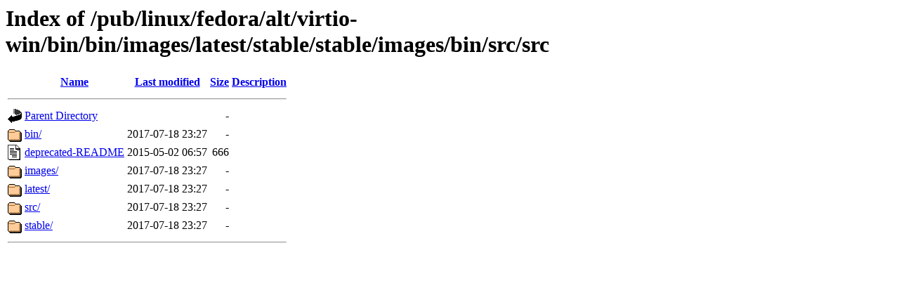

--- FILE ---
content_type: text/html;charset=ISO-8859-1
request_url: https://ftp.iij.ad.jp/pub/linux/fedora/alt/virtio-win/bin/bin/images/latest/stable/stable/images/bin/src/src/
body_size: 2081
content:
<!DOCTYPE HTML PUBLIC "-//W3C//DTD HTML 3.2 Final//EN">
<html>
 <head>
  <title>Index of /pub/linux/fedora/alt/virtio-win/bin/bin/images/latest/stable/stable/images/bin/src/src</title>
 </head>
 <body>
<h1>Index of /pub/linux/fedora/alt/virtio-win/bin/bin/images/latest/stable/stable/images/bin/src/src</h1>
  <table>
   <tr><th valign="top"><img src="/icons/blank.gif" alt="[ICO]"></th><th><a href="?C=N;O=D">Name</a></th><th><a href="?C=M;O=A">Last modified</a></th><th><a href="?C=S;O=A">Size</a></th><th><a href="?C=D;O=A">Description</a></th></tr>
   <tr><th colspan="5"><hr></th></tr>
<tr><td valign="top"><img src="/icons/back.gif" alt="[PARENTDIR]"></td><td><a href="/pub/linux/fedora/alt/virtio-win/bin/bin/images/latest/stable/stable/images/bin/src/">Parent Directory</a></td><td>&nbsp;</td><td align="right">  - </td><td>&nbsp;</td></tr>
<tr><td valign="top"><img src="/icons/folder.gif" alt="[DIR]"></td><td><a href="bin/">bin/</a></td><td align="right">2017-07-18 23:27  </td><td align="right">  - </td><td>&nbsp;</td></tr>
<tr><td valign="top"><img src="/icons/text.gif" alt="[TXT]"></td><td><a href="deprecated-README">deprecated-README</a></td><td align="right">2015-05-02 06:57  </td><td align="right">666 </td><td>&nbsp;</td></tr>
<tr><td valign="top"><img src="/icons/folder.gif" alt="[DIR]"></td><td><a href="images/">images/</a></td><td align="right">2017-07-18 23:27  </td><td align="right">  - </td><td>&nbsp;</td></tr>
<tr><td valign="top"><img src="/icons/folder.gif" alt="[DIR]"></td><td><a href="latest/">latest/</a></td><td align="right">2017-07-18 23:27  </td><td align="right">  - </td><td>&nbsp;</td></tr>
<tr><td valign="top"><img src="/icons/folder.gif" alt="[DIR]"></td><td><a href="src/">src/</a></td><td align="right">2017-07-18 23:27  </td><td align="right">  - </td><td>&nbsp;</td></tr>
<tr><td valign="top"><img src="/icons/folder.gif" alt="[DIR]"></td><td><a href="stable/">stable/</a></td><td align="right">2017-07-18 23:27  </td><td align="right">  - </td><td>&nbsp;</td></tr>
   <tr><th colspan="5"><hr></th></tr>
</table>
</body></html>
